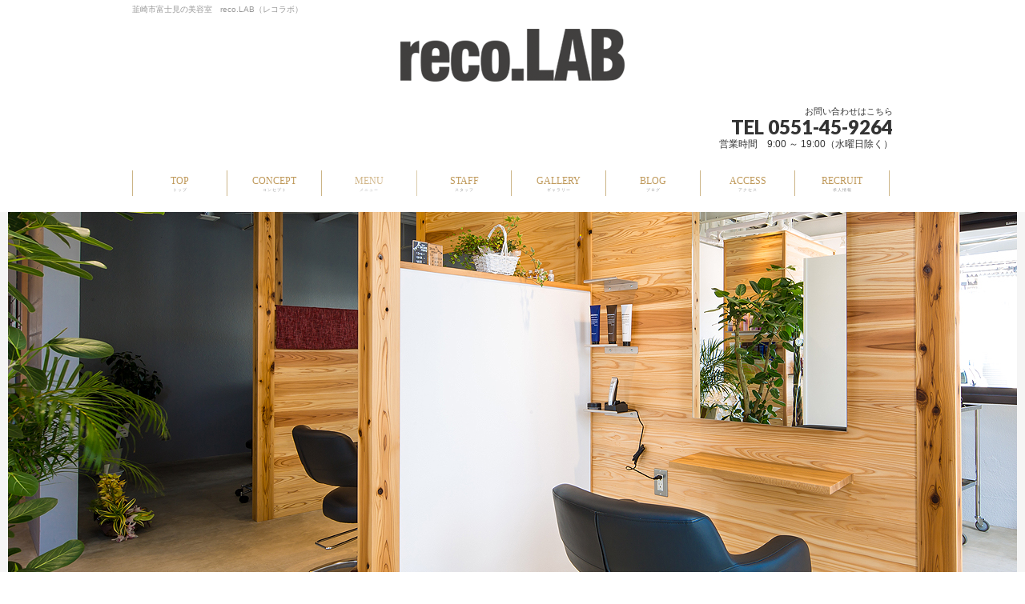

--- FILE ---
content_type: text/html; charset=UTF-8
request_url: https://recolab629.info/menu/
body_size: 5450
content:
<!DOCTYPE html>
<!--[if IE]>
<meta http-equiv="X-UA-Compatible" content="edge" />
<![endif]-->
<html xmlns:fb="http://ogp.me/ns/fb#" lang="ja">
<head>
<meta charset="UTF-8" />
<meta name="viewport" content="width=device-width, user-scalable=yes, maximum-scale=1.0, minimum-scale=1.0">
<title>MENU | 韮崎市富士見の美容室　reco.LAB（レコラボ）</title>
<meta name="description" content="" />
<meta name="keywords" content="韮崎市,富士見,美容室,reco.LAB,レコラボ,サロン,カット,カラー,パーマ,ストレート,メニュー,料金表,プライスリスト,menu" />
<link rel="start" href="https://recolab629.info" title="HOME" />
<meta property="og:site_name" content="韮崎市富士見の美容室　reco.LAB（レコラボ）" />
<meta property="og:url" content="https://recolab629.info/menu/" />
<meta property="og:type" content="article" />
<meta property="og:title" content="MENU | 韮崎市富士見の美容室　reco.LAB（レコラボ）" />
<meta property="og:description" content=""/>


<!-- All in One SEO Pack 2.2.5.1 by Michael Torbert of Semper Fi Web Designob_start_detected [-1,-1] -->
<link rel="canonical" href="https://recolab629.info/menu/" />
<!-- /all in one seo pack -->
<link rel="alternate" type="application/rss+xml" title="韮崎市富士見の美容室　reco.LAB（レコラボ） &raquo; フィード" href="https://recolab629.info/feed/" />
<link rel="alternate" type="application/rss+xml" title="韮崎市富士見の美容室　reco.LAB（レコラボ） &raquo; コメントフィード" href="https://recolab629.info/comments/feed/" />
<link rel='stylesheet' id='theme-css'  href='https://recolab629.info/wp-content/themes/ver5.2/bizvektor_themes/002/002.css?ver=2013-01-31' type='text/css' media='all' />
<link rel='stylesheet' id='wp-pagenavi-css'  href='https://recolab629.info/wp-content/plugins/wp-pagenavi/pagenavi-css.css?ver=2.70' type='text/css' media='all' />
<script>if (document.location.protocol != "https:") {document.location = document.URL.replace(/^http:/i, "https:");}</script><script type='text/javascript' src='//ajax.googleapis.com/ajax/libs/prototype/1.7.1.0/prototype.js?ver=1.7.1'></script>
<script type='text/javascript' src='//ajax.googleapis.com/ajax/libs/scriptaculous/1.9.0/scriptaculous.js?ver=1.9.0'></script>
<script type='text/javascript' src='//ajax.googleapis.com/ajax/libs/scriptaculous/1.9.0/effects.js?ver=1.9.0'></script>
<script type='text/javascript' src='https://recolab629.info/wp-content/plugins/lightbox-2/lightbox.js?ver=1.8'></script>
<script type='text/javascript' src='https://recolab629.info/wp-includes/js/jquery/jquery.js?ver=1.11.1'></script>
<script type='text/javascript' src='https://recolab629.info/wp-includes/js/jquery/jquery-migrate.min.js?ver=1.2.1'></script>
<script type='text/javascript' src='https://recolab629.info/wp-content/themes/ver5.2/js/master.js?ver=20130708'></script>
<link rel="EditURI" type="application/rsd+xml" title="RSD" href="https://recolab629.info/xmlrpc.php?rsd" />
<link rel="wlwmanifest" type="application/wlwmanifest+xml" href="https://recolab629.info/wp-includes/wlwmanifest.xml" /> 
<link rel='shortlink' href='https://recolab629.info/?p=19' />
<link rel="stylesheet" type="text/css" href="https://recolab629.info/wp-content/plugins/business-calendar/business-calendar.css" />

	<!-- begin lightbox scripts -->
	<script type="text/javascript">
    //<![CDATA[
    document.write('<link rel="stylesheet" href="https://recolab629.info/wp-content/plugins/lightbox-2/Themes/Black/lightbox.css" type="text/css" media="screen" />');
    //]]>
    </script>
	<!-- end lightbox scripts -->
	<style type="text/css">
	/*-------------------------------------------*/
	/*	font
	/*-------------------------------------------*/
	h1,h2,h3,h4,h4,h5,h6,
	#header #site-title,
	#pageTitBnr #pageTitInner #pageTit,
	#content .leadTxt,
	#sideTower .localHead {font-family: "ＭＳ Ｐ明朝","Hiragino Mincho Pro W6",serif; ; }
	#pageTitBnr #pageTitInner #pageTit { font-weight:bold; }
	#gMenu .menu li a strong {font-family: "ＭＳ Ｐ明朝","Hiragino Mincho Pro W6",serif; ; }
	</style>
			<style type="text/css">
/* FontNormal */
a,
a:hover,
a:active,
#header #headContact #headContactTel,
#gMenu .menu li a span,
#content h4,
#content h5,
#content dt,
#content .child_page_block h4 a:hover,
#content .child_page_block p a:hover,
.paging span,
.paging a,
#content .infoList ul li .infoTxt a:hover,
#content .infoList .infoListBox div.entryTxtBox h4.entryTitle a,
#footerSiteMap .menu a:hover,
#topPr h3 a:hover,
#topPr .topPrDescription a:hover,
#content ul.linkList li a:hover,
#content .childPageBox ul li.current_page_item a,
#content .childPageBox ul li.current_page_item ul li a:hover,
#content .childPageBox ul li a:hover,
#content .childPageBox ul li.current_page_item a	{ color:<br />
<b>Warning</b>:  Illegal string offset 'theme_plusKeyColor' in <b>/home/ezhp/recolab629.info/public_html/wp-content/themes/ver5.2/bizvektor_themes/002/002_custom.php</b> on line <b>144</b><br />
;}

/* bg */
::selection			{ background-color:<br />
<b>Warning</b>:  Illegal string offset 'theme_plusKeyColor' in <b>/home/ezhp/recolab629.info/public_html/wp-content/themes/ver5.2/bizvektor_themes/002/002_custom.php</b> on line <b>147</b><br />
;}
::-moz-selection	{ background-color:<br />
<b>Warning</b>:  Illegal string offset 'theme_plusKeyColor' in <b>/home/ezhp/recolab629.info/public_html/wp-content/themes/ver5.2/bizvektor_themes/002/002_custom.php</b> on line <b>148</b><br />
;}
/* bg */
#gMenu .assistive-text,
#content .mainFootContact .mainFootBt a,
.paging span.current,
.paging a:hover,
#content .infoList .infoCate a:hover,
#sideTower li.sideBnr#sideContact a,
form#searchform input#searchsubmit,
#pagetop a:hover,
a.btn,
.linkBtn a,
input[type=button],
input[type=submit]	{ background-color:<br />
<b>Warning</b>:  Illegal string offset 'theme_plusKeyColor' in <b>/home/ezhp/recolab629.info/public_html/wp-content/themes/ver5.2/bizvektor_themes/002/002_custom.php</b> on line <b>161</b><br />
;}

/* border */
#searchform input[type=submit],
p.form-submit input[type=submit],
form#searchform input#searchsubmit,
#content form input.wpcf7-submit,
#confirm-button input,
a.btn,
.linkBtn a,
input[type=button],
input[type=submit],
.moreLink a,
#headerTop,
#content h3,
#content .child_page_block h4 a,
.paging span,
.paging a,
form#searchform input#searchsubmit	{ border-color:<br />
<b>Warning</b>:  Illegal string offset 'theme_plusKeyColor' in <b>/home/ezhp/recolab629.info/public_html/wp-content/themes/ver5.2/bizvektor_themes/002/002_custom.php</b> on line <b>179</b><br />
;}

#gMenu	{ /* border-top-color:<br />
<b>Warning</b>:  Illegal string offset 'theme_plusKeyColor' in <b>/home/ezhp/recolab629.info/public_html/wp-content/themes/ver5.2/bizvektor_themes/002/002_custom.php</b> on line <b>181</b><br />
;*/}
#content h2,
#content h1.contentTitle,
#content h1.entryPostTitle,
#sideTower .localHead,
#topPr h3 a	{ border-bottom-color:<br />
<b>Warning</b>:  Illegal string offset 'theme_plusKeyColor' in <b>/home/ezhp/recolab629.info/public_html/wp-content/themes/ver5.2/bizvektor_themes/002/002_custom.php</b> on line <b>186</b><br />
; }

@media (min-width: 770px) {
#gMenu { /*border-top-color:#eeeeee;*/}
#gMenu	{ /*border-bottom-color:<br />
<b>Warning</b>:  Illegal string offset 'theme_plusKeyColor' in <b>/home/ezhp/recolab629.info/public_html/wp-content/themes/ver5.2/bizvektor_themes/002/002_custom.php</b> on line <b>190</b><br />
;*/ }
#footMenu .menu li a:hover	{ color:<br />
<b>Warning</b>:  Illegal string offset 'theme_plusKeyColor' in <b>/home/ezhp/recolab629.info/public_html/wp-content/themes/ver5.2/bizvektor_themes/002/002_custom.php</b> on line <b>191</b><br />
; }
}
		</style>
<!--[if lte IE 8]>
<style type="text/css">
#gMenu	{ border-bottom-color:<br />
<b>Warning</b>:  Illegal string offset 'theme_plusKeyColor' in <b>/home/ezhp/recolab629.info/public_html/wp-content/themes/ver5.2/bizvektor_themes/002/002_custom.php</b> on line <b>196</b><br />
; }
#footMenu .menu li a:hover	{ color:<br />
<b>Warning</b>:  Illegal string offset 'theme_plusKeyColor' in <b>/home/ezhp/recolab629.info/public_html/wp-content/themes/ver5.2/bizvektor_themes/002/002_custom.php</b> on line <b>197</b><br />
; }
</style>
<![endif]-->
	<link href="https://fonts.googleapis.com/css?family=Droid+Sans:700|Lato:900|Anton" rel="stylesheet" type="text/css" />
<link rel="stylesheet" id="bizvektor-option-css"  href="https://recolab629.info/wp-content/themes/ver5.2/css/style_bizvektor_options.css" type="text/css" media="all" />
<link rel="stylesheet" id="bizvektor-sns-css"  href="https://recolab629.info/wp-content/themes/ver5.2/css/style_bizvektor_sns.css" type="text/css" media="all" />
<link rel="pingback" href="https://recolab629.info/xmlrpc.php" />
<!--[if lte IE 8]>
<link rel="stylesheet" type="text/css" media="all" href="https://recolab629.info/wp-content/themes/ver5.2/bizvektor_themes/002/002_oldIE.css" />
<![endif]-->
<link rel="stylesheet" type="text/css" media="all" href="https://recolab629.info/wp-content/themes/ver5.2/css/gMenu_divide_8.css" />
<!--[if lte IE 8]>
<link rel="stylesheet" type="text/css" media="all" href="https://recolab629.info/wp-content/themes/ver5.2/css/gMenu_divide_8_oldIE.css" />
<![endif]-->
<link rel="stylesheet" type="text/css" media="all" href="https://recolab629.info/wp-content/themes/ver5.2/style.css" />
</head>

<body data-rsssl=1 class="page page-id-19 page-template page-template-page-menu page-template-page-menu-php two-column right-sidebar">
<div id="fb-root"></div>
<script>(function(d, s, id) {
  var js, fjs = d.getElementsByTagName(s)[0];
  if (d.getElementById(id)) return;
  js = d.createElement(s); js.id = id;
  js.src = "//connect.facebook.net/ja_JP/all.js#xfbml=1&appId=";
  fjs.parentNode.insertBefore(js, fjs);
}(document, 'script', 'facebook-jssdk'));</script>



<div id="wrap">
<!-- [ #headerTop ] -->
<div id="headerTop">
<div class="innerBox">
<div id="site-description">韮崎市富士見の美容室　reco.LAB（レコラボ）</div>
<div id="tMenu" class="itemClose" onclick="showHide('tMenu');">
<div id="tMenuInner" class="innerBox">
</div>
</div>
</div>
</div><!-- [ /#headerTop ] -->

<!-- [ #header ] -->
<div id="header">
<div id="headerInner" class="innerBox">
<!-- [ #headLogo ] -->
<div id="site-title">
<a href="https://recolab629.info/" title="韮崎市富士見の美容室　reco.LAB（レコラボ）" rel="home">
<img src="https://recolab629.info/wp-content/uploads/2016/08/logo1.png" alt="韮崎市富士見の美容室　reco.LAB（レコラボ）" /></a>
</div>
<!-- [ #headLogo ] -->

<div id="headContact" class="itemClose" onclick="showHide('headContact');"><div id="headContactInner">
<div id="headContactTxt">お問い合わせはこちら</div>
<div id="headContactTel">TEL 0551-45-9264</div>
<div id="headContactTime"> 営業時間　9:00 ～ 19:00（水曜日除く）</div>
</div></div><!-- [ /#headContact ] -->


</div>
<!-- #headerInner -->
</div>
<!-- [ /#header ] -->


<!-- [ #gMenu ] -->
<div id="gMenu" class="itemClose home" onclick="showHide('gMenu');">
<div id="gMenuInner" class="innerBox">
<h3 class="assistive-text"><span>MENU</span></h3>
<div class="skip-link screen-reader-text"><a href="#content" title="メニューを飛ばす">メニューを飛ばす</a></div>
<div class="menu-gnavi-container"><ul id="menu-gnavi-1" class="menu"><li id="menu-item-28" class="menu-item menu-item-type-custom menu-item-object-custom"><a href="/"><strong>TOP</strong><span>トップ</span></a></li>
<li id="menu-item-30" class="menu-item menu-item-type-post_type menu-item-object-page"><a href="https://recolab629.info/concept/"><strong>CONCEPT</strong><span>コンセプト</span></a></li>
<li id="menu-item-29" class="menu-item menu-item-type-post_type menu-item-object-page current-menu-item page_item page-item-19 current_page_item"><a href="https://recolab629.info/menu/"><strong>MENU</strong><span>メニュー</span></a></li>
<li id="menu-item-31" class="menu-item menu-item-type-post_type menu-item-object-page"><a href="https://recolab629.info/staff/"><strong>STAFF</strong><span>スタッフ</span></a></li>
<li id="menu-item-32" class="menu-item menu-item-type-post_type menu-item-object-page"><a href="https://recolab629.info/gallery/"><strong>GALLERY</strong><span>ギャラリー</span></a></li>
<li id="menu-item-34" class="menu-item menu-item-type-post_type menu-item-object-page"><a href="https://recolab629.info/blog/"><strong>BLOG</strong><span>ブログ</span></a></li>
<li id="menu-item-35" class="menu-item menu-item-type-post_type menu-item-object-page"><a href="https://recolab629.info/access/"><strong>ACCESS</strong><span>アクセス</span></a></li>
<li id="menu-item-33" class="menu-item menu-item-type-post_type menu-item-object-page"><a href="https://recolab629.info/recruit/"><strong>RECRUIT</strong><span>求人情報</span></a></li>
</ul></div></div><!-- [ /#gMenuInner ] -->
</div>
<!-- [ /#gMenu ] -->


<!--
<div id="pageTitBnr">
<div class="innerBox">
<div id="pageTitInner">
<div id="pageTit">MENU</div>
</div><!-- [ /#pageTitInner ] -->
<!-- </div>
</div><!-- [ /#pageTitBnr ] -->

<div id="MainBnr">
	<div id="MainBnrFrame" class="slideFrame"><img width="1260" height="450" src="https://recolab629.info/wp-content/uploads/2016/08/flash03.jpg" class="attachment-full wp-post-image" alt="flash03" /></div>
</div>

<div id="search">
<div id="searchInner" class="innerBox">
<form roll="search" method="get" id="sform" action="https://recolab629.info/">
<input type="text" name="s" id="searchInput">
<input type="submit" id="ssubmit" value="検索">
<div id="socialSetHeader">
<ul>
<li class="sb_google"><g:plusone size="medium"></g:plusone></li>
<li class="sb_twitter">
<a href="https://twitter.com/share" class="twitter-share-button" data-url="" data-lang="ja" data-via="">ツイート</a>
<script>!function(d,s,id){var js,fjs=d.getElementsByTagName(s)[0];if(!d.getElementById(id)){js=d.createElement(s);js.id=id;js.src="//platform.twitter.com/widgets.js";fjs.parentNode.insertBefore(js,fjs);}}(document,"script","twitter-wjs");</script>
</li>
<li class="sb_facebook">
<fb:like href="" target="_blank" send="false" width="300" show_faces="false" layout="button_count"></fb:like>
</li>
</ul>
</div>
<!-- [ /.socialSet ] --></form>
<!-- [ .socialSet ] -->


</div>
</div>
<!-- [ #panList ] -->
<div id="panList">
<div id="panListInner" class="innerBox">
<ul><li id="panHome"><a href="https://recolab629.info">HOME</a> &raquo; </li><li>MENU</li></ul></div>
</div>
<!-- [ /#panList ] -->

<div id="main">
<!-- [ #container ] -->
<div id="container" class="innerBox">
<!-- [ #content ] -->
<div id="content" class="wide">
		<div id="post-19" class="entry-content">
					</div><!-- .entry-content -->

	    
 <div id="menu">
		
					<div class="box">
		            	<!-- h2><img src="https://recolab629.info/wp-content/themes/ver5.2/images/%e3%80%80.gif" alt="　"  /></h2 -->
                <h4 class="subttl">　<span></span></h4>
		<p></p>
		        <div class="menu">	
		<div class="item">
			※ カット以外の全メニュー炭酸泉付<br/><em></em>					</div>
        <div class="price">
           			</div>
		</div>
		        <div class="menu">	
		<div class="item">
			※全て税込<br/><em></em>					</div>
        <div class="price">
           			</div>
		</div>
				</div><!--// class box -->
		        			
					<div class="box">
		            	<!-- h2><img src="https://recolab629.info/wp-content/themes/ver5.2/images/color.gif" alt="COLOR"  /></h2 -->
                <h4 class="subttl">COLOR<span></span></h4>
		<p></p>
		        <div class="menu">	
		<div class="item">
			ヘナ<br/><em></em>					</div>
        <div class="price">
           	6,600yen		</div>
		</div>
		        <div class="menu">	
		<div class="item">
			マニキュア<br/><em></em>					</div>
        <div class="price">
           	6,600yen		</div>
		</div>
		        <div class="menu">	
		<div class="item">
			オーガニック<br/><em></em>					</div>
        <div class="price">
           	6,600yen		</div>
		</div>
		        <div class="menu">	
		<div class="item">
			イルミナカラー<br/><em></em>					</div>
        <div class="price">
           	7,700yen		</div>
		</div>
				</div><!--// class box -->
		        			
					<div class="box2">
		            	<!-- h2><img src="https://recolab629.info/wp-content/themes/ver5.2/images/cut.gif" alt="CUT"  /></h2 -->
                <h4 class="subttl">CUT<span></span></h4>
		<p></p>
		        <div class="menu">	
		<div class="item">
			大人<br/><em></em>					</div>
        <div class="price">
           	4,950yen		</div>
		</div>
		        <div class="menu">	
		<div class="item">
			高校生<br/><em></em>					</div>
        <div class="price">
           	4,400yen		</div>
		</div>
		        <div class="menu">	
		<div class="item">
			中学生<br/><em></em>					</div>
        <div class="price">
           	3,850yen		</div>
		</div>
		        <div class="menu">	
		<div class="item">
			小学生以下<br/><em></em>					</div>
        <div class="price">
           	3,300yen		</div>
		</div>
		        <div class="menu">	
		<div class="item">
			前髪<br/><em></em>					</div>
        <div class="price">
           	550yen		</div>
		</div>
				</div><!--// class box -->
		<div class="clearfix"></div>        			
					<div class="box">
		            	<!-- h2><img src="https://recolab629.info/wp-content/themes/ver5.2/images/other.gif" alt="OTHER"  /></h2 -->
                <h4 class="subttl">OTHER<span></span></h4>
		<p></p>
		        <div class="menu">	
		<div class="item">
			オージュアトリートメント<br/><em></em>					</div>
        <div class="price">
           	4,950yen		</div>
		</div>
		        <div class="menu">	
		<div class="item">
			Cut以外の長さの料金<br/><em></em>					</div>
        <div class="price">
           			</div>
		</div>
		        <div class="menu">	
		<div class="item">
			ミディアム<br/><em></em>					</div>
        <div class="price">
           	1,100yen		</div>
		</div>
		        <div class="menu">	
		<div class="item">
			セミロング<br/><em></em>					</div>
        <div class="price">
           	1,650yen		</div>
		</div>
		        <div class="menu">	
		<div class="item">
			ロング<br/><em></em>					</div>
        <div class="price">
           	2,200yen		</div>
		</div>
		        <div class="menu">	
		<div class="item">
			スーパーロング<br/><em></em>					</div>
        <div class="price">
           	2,750yen		</div>
		</div>
		        <div class="menu">	
		<div class="item">
			オージュアスパ<br/><em></em>					</div>
        <div class="price">
           	2,750yen		</div>
		</div>
		        <div class="menu">	
		<div class="item">
			オージュアスパトリートメント<br/><em></em>					</div>
        <div class="price">
           	7,700yen		</div>
		</div>
				</div><!--// class box -->
		        			
					<div class="box">
		            	<!-- h2><img src="https://recolab629.info/wp-content/themes/ver5.2/images/perm.gif" alt="PERM"  /></h2 -->
                <h4 class="subttl">PERM<span></span></h4>
		<p></p>
		        <div class="menu">	
		<div class="item">
			Full<br/><em></em>					</div>
        <div class="price">
           	6,600yen		</div>
		</div>
		        <div class="menu">	
		<div class="item">
			2/3<br/><em></em>					</div>
        <div class="price">
           	5,500yen		</div>
		</div>
		        <div class="menu">	
		<div class="item">
			1/2<br/><em></em>					</div>
        <div class="price">
           	4,400yen		</div>
		</div>
		        <div class="menu">	
		<div class="item">
			Point<br/><em></em>					</div>
        <div class="price">
           	2,200yen		</div>
		</div>
		        <div class="menu">	
		<div class="item">
			デジタル<br/><em></em>					</div>
        <div class="price">
           	11,000yen		</div>
		</div>
				</div><!--// class box -->
		        			
					<div class="box2">
		            	<!-- h2><img src="https://recolab629.info/wp-content/themes/ver5.2/images/straight.gif" alt="STRAIGHT"  /></h2 -->
                <h4 class="subttl">STRAIGHT<span></span></h4>
		<p></p>
		        <div class="menu">	
		<div class="item">
			Full<br/><em></em>					</div>
        <div class="price">
           	13,200yen		</div>
		</div>
		        <div class="menu">	
		<div class="item">
			2/3<br/><em></em>					</div>
        <div class="price">
           	9,900yen		</div>
		</div>
		        <div class="menu">	
		<div class="item">
			1/2<br/><em></em>					</div>
        <div class="price">
           	6,600yen		</div>
		</div>
		        <div class="menu">	
		<div class="item">
			Point<br/><em></em>					</div>
        <div class="price">
           	4,400yen		</div>
		</div>
				</div><!--// class box -->
		<div class="clearfix"></div>        		     

			</div><!-- #menu -->       

</div>
<!-- [ /#content ] -->


</div>
<!-- [ /#container ] -->

</div><!-- #main -->

<!-- [ #footerSection ] -->
<div id="footerSection">
	

	<div id="footMenu">
	<div id="footMenuInner" class="innerBox">
	<div class="menu-fnavi-container"><ul id="menu-fnavi" class="menu"><li id="menu-item-37" class="menu-item menu-item-type-post_type menu-item-object-page menu-item-37"><a href="https://recolab629.info/concept/">CONCEPT</a></li>
<li id="menu-item-36" class="menu-item menu-item-type-post_type menu-item-object-page current-menu-item page_item page-item-19 current_page_item menu-item-36"><a href="https://recolab629.info/menu/">MENU</a></li>
<li id="menu-item-38" class="menu-item menu-item-type-post_type menu-item-object-page menu-item-38"><a href="https://recolab629.info/staff/">STAFF</a></li>
<li id="menu-item-39" class="menu-item menu-item-type-post_type menu-item-object-page menu-item-39"><a href="https://recolab629.info/gallery/">GALLERY</a></li>
<li id="menu-item-40" class="menu-item menu-item-type-post_type menu-item-object-page menu-item-40"><a href="https://recolab629.info/blog/">BLOG</a></li>
<li id="menu-item-41" class="menu-item menu-item-type-post_type menu-item-object-page menu-item-41"><a href="https://recolab629.info/access/">ACCESS</a></li>
<li id="menu-item-42" class="menu-item menu-item-type-post_type menu-item-object-page menu-item-42"><a href="https://recolab629.info/recruit/">RECRUIT</a></li>
<li id="menu-item-43" class="menu-item menu-item-type-post_type menu-item-object-page menu-item-43"><a href="https://recolab629.info/sitemap/">SITEMAP</a></li>
</ul></div>	</div>
	</div>

	<!-- [ #footer ] -->
	<div id="footer">
	<!-- [ #footerInner ] -->
	<div id="footerInner" class="innerBox">
		<dl id="footerOutline">
		<dt><img src="https://recolab629.info/wp-content/uploads/2016/08/logo.png" alt="reco.LAB（レコラボ）" /></dt>
		<dd>
		〒407-0014<br />
山梨県韮崎市富士見 1-1-20 1F<br />
TEL : 0551-45-9264		</dd>
		</dl>
		<!-- [ #footerSiteMap ] -->
		<div id="footerSiteMap">
				</div>
		<!-- [ /#footerSiteMap ] -->
	</div>
	<!-- [ /#footerInner ] -->
	</div>
	<!-- [ /#footer ] -->

	<!-- [ #siteBottom ] -->
	<div id="siteBottom">
	<div id="siteBottomInner" class="innerBox">
	<div id="copy">Copyright &copy; <a href="https://recolab629.info/" rel="home">reco.LAB（レコラボ）</a> All Rights Reserved.</div>	</div>
	</div>
	<!-- [ /#siteBottom ] -->
</div>
<!-- [ /#footerSection ] -->
</div>
<!-- [ /#wrap ] -->
<script type='text/javascript' src='https://recolab629.info/wp-includes/js/comment-reply.min.js?ver=4.1.12'></script>
<script type='text/javascript' src='https://recolab629.info/wp-content/plugins/business-calendar/js/jquery.tooltip.js?ver=4.1.12'></script>

<!-- GooglePlusOne -->
<script type="text/javascript" src="https://apis.google.com/js/plusone.js">
  {lang: 'ja'}
</script>
<!-- /GooglePlusOne -->
</body>
</html>

--- FILE ---
content_type: text/html; charset=utf-8
request_url: https://accounts.google.com/o/oauth2/postmessageRelay?parent=https%3A%2F%2Frecolab629.info&jsh=m%3B%2F_%2Fscs%2Fabc-static%2F_%2Fjs%2Fk%3Dgapi.lb.en.OE6tiwO4KJo.O%2Fd%3D1%2Frs%3DAHpOoo_Itz6IAL6GO-n8kgAepm47TBsg1Q%2Fm%3D__features__
body_size: 164
content:
<!DOCTYPE html><html><head><title></title><meta http-equiv="content-type" content="text/html; charset=utf-8"><meta http-equiv="X-UA-Compatible" content="IE=edge"><meta name="viewport" content="width=device-width, initial-scale=1, minimum-scale=1, maximum-scale=1, user-scalable=0"><script src='https://ssl.gstatic.com/accounts/o/2580342461-postmessagerelay.js' nonce="4R3ZMZ4_nv3F6vkDYYZwkQ"></script></head><body><script type="text/javascript" src="https://apis.google.com/js/rpc:shindig_random.js?onload=init" nonce="4R3ZMZ4_nv3F6vkDYYZwkQ"></script></body></html>

--- FILE ---
content_type: text/css
request_url: https://recolab629.info/wp-content/themes/ver5.2/css/style_bizvektor_sns.css
body_size: 565
content:
@charset "utf-8";

/*-------------------------------------------*/
/*			.socialSet 0.1.0.1
/*-------------------------------------------*/
#content #socialSet	{ display:block; overflow:visible; clear:both; padding-top:15px; /* hiddenだとポップアップが見えなくなる */ }
#content #socialSet:before,
#content #socialSet:after{ content: "."; display: table;　height: 0; font-size:0;clear: both; visibility:hidden; }
#content #socialSet ul { margin:0px 0px 15px; }
#content #socialSet ul li { display:block;float:left; overflow:visible; background:none; padding:0px; position:relative; }
#content #socialSet ul li iframe	{ border:none; }
#content #socialSet ul li img	{ border:none; }
#content #socialSet ul li.sb_twitter	{width:110px;}
#content #socialSet ul li.sb_google	{ width:80px; }
#content #socialSet ul li.sb_hatena	{ width:70px; }
#content #socialSet ul li.sb_facebook	{ position:relative; }
#content #socialSet ul li.sb_facebook div.fb_iframe_widget	{}
#content #socialSet ul li.sb_mixi		{ z-index:50;width:110px;}
#content #socialSet ul li.sb_pocket		{ margin-left:5px;}
#content #socialSet ul li.sb_line img	{ height:20px !important;/* 拡張テーマで #content img に !importantがかかっているものがあるため */width:auto; }

#socialSetHeader	{ width:40%; padding:0px!important; border:none; margin:0px!important; display:block; overflow:visible; float:right; /* hiddenだとポップアップが見えなくなる */ }
#socialSetHeader:before,
#socialSetHeader:after{ /*content: "."; display: table;*/　height: 0; font-size:0; visibility:hidden; }
#socialSetHeader ul { margin:0px 0px 0px; }
#socialSetHeader ul li { display:block;float:left; overflow:visible; background:none; padding:0px; position:relative; }
#socialSetHeader ul li iframe	{ border:none; }
#socialSetHeader ul li img	{ border:none; }
#socialSetHeader ul li.sb_twitter	{width:110px;}
#socialSetHeader ul li.sb_google	{ width:80px; }
#socialSetHeader ul li.sb_facebook	{ position:relative; }
#socialSetHeader ul li.sb_facebook div.fb_iframe_widget	{}
#socialSetHeader ul li.sb_mixi		{ z-index:50;width:110px;}


--- FILE ---
content_type: text/css
request_url: https://recolab629.info/wp-content/themes/ver5.2/css/gMenu_divide_8.css
body_size: 275
content:
@charset "utf-8";
/* gMenuの系統でないページを表示しても崩れないようにactive ボタンのサイズは必ず他のボタンより大きくならなくてはならない */
@media (min-width: 970px) {
#gMenu .menu li { width:118px; text-align:center; }
#gMenu .menu li.current_page_item,
#gMenu .menu li.current_page_ancestor { width:119px; }
}

--- FILE ---
content_type: text/css
request_url: https://recolab629.info/wp-content/themes/ver5.2/style.css
body_size: 403
content:
@charset "utf-8";
/*
Theme Name: Ver5.2
Theme URI: http://www.coo-net.co.jp
Description: 
Author: Coo-net,Inc.
Author URI: http://www.coo-net.co.jp/
Version: 0.9.2.1
License: GNU General Public License
License URI: license.txt
Tags: white,red,blue,black,green,orange
Text Domain: Coo-net Original
*/

.sticky {}
.bypostauthor {}

#header #site-title a img {max-height: 160px !important;}
#menu .menu .item {margin-bottom: 20px !important;}
#menu .menu .price {margin-bottom: 20px !important;}